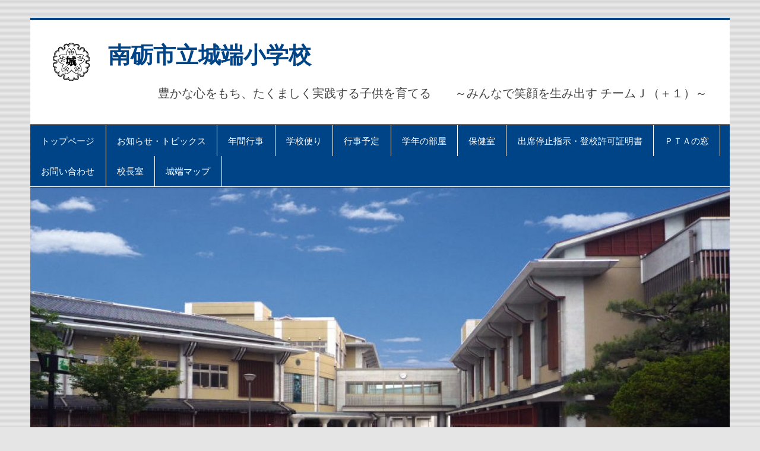

--- FILE ---
content_type: text/html; charset=UTF-8
request_url: https://johana-e.nanto.ed.jp/?m=20240523
body_size: 46892
content:
<!DOCTYPE html><!-- HTML 5 -->
<html lang="ja">

<head>
<meta charset="UTF-8" />
<meta name="viewport" content="width=device-width, initial-scale=1">
<link rel="profile" href="http://gmpg.org/xfn/11" />
<link rel="pingback" href="https://johana-e.nanto.ed.jp/xmlrpc.php" />

<title>2024年5月23日 &#8211; 南砺市立城端小学校</title>
<meta name='robots' content='max-image-preview:large' />
<link rel="alternate" type="application/rss+xml" title="南砺市立城端小学校 &raquo; フィード" href="https://johana-e.nanto.ed.jp/?feed=rss2" />
<link rel="alternate" type="application/rss+xml" title="南砺市立城端小学校 &raquo; コメントフィード" href="https://johana-e.nanto.ed.jp/?feed=comments-rss2" />
<style id='wp-img-auto-sizes-contain-inline-css' type='text/css'>
img:is([sizes=auto i],[sizes^="auto," i]){contain-intrinsic-size:3000px 1500px}
/*# sourceURL=wp-img-auto-sizes-contain-inline-css */
</style>
<link rel='stylesheet' id='smartline-custom-fonts-css' href='https://johana-e.nanto.ed.jp/wp-content/themes/smartline-lite/css/custom-fonts.css?ver=20180413' type='text/css' media='all' />
<style id='wp-emoji-styles-inline-css' type='text/css'>

	img.wp-smiley, img.emoji {
		display: inline !important;
		border: none !important;
		box-shadow: none !important;
		height: 1em !important;
		width: 1em !important;
		margin: 0 0.07em !important;
		vertical-align: -0.1em !important;
		background: none !important;
		padding: 0 !important;
	}
/*# sourceURL=wp-emoji-styles-inline-css */
</style>
<style id='wp-block-library-inline-css' type='text/css'>
:root{--wp-block-synced-color:#7a00df;--wp-block-synced-color--rgb:122,0,223;--wp-bound-block-color:var(--wp-block-synced-color);--wp-editor-canvas-background:#ddd;--wp-admin-theme-color:#007cba;--wp-admin-theme-color--rgb:0,124,186;--wp-admin-theme-color-darker-10:#006ba1;--wp-admin-theme-color-darker-10--rgb:0,107,160.5;--wp-admin-theme-color-darker-20:#005a87;--wp-admin-theme-color-darker-20--rgb:0,90,135;--wp-admin-border-width-focus:2px}@media (min-resolution:192dpi){:root{--wp-admin-border-width-focus:1.5px}}.wp-element-button{cursor:pointer}:root .has-very-light-gray-background-color{background-color:#eee}:root .has-very-dark-gray-background-color{background-color:#313131}:root .has-very-light-gray-color{color:#eee}:root .has-very-dark-gray-color{color:#313131}:root .has-vivid-green-cyan-to-vivid-cyan-blue-gradient-background{background:linear-gradient(135deg,#00d084,#0693e3)}:root .has-purple-crush-gradient-background{background:linear-gradient(135deg,#34e2e4,#4721fb 50%,#ab1dfe)}:root .has-hazy-dawn-gradient-background{background:linear-gradient(135deg,#faaca8,#dad0ec)}:root .has-subdued-olive-gradient-background{background:linear-gradient(135deg,#fafae1,#67a671)}:root .has-atomic-cream-gradient-background{background:linear-gradient(135deg,#fdd79a,#004a59)}:root .has-nightshade-gradient-background{background:linear-gradient(135deg,#330968,#31cdcf)}:root .has-midnight-gradient-background{background:linear-gradient(135deg,#020381,#2874fc)}:root{--wp--preset--font-size--normal:16px;--wp--preset--font-size--huge:42px}.has-regular-font-size{font-size:1em}.has-larger-font-size{font-size:2.625em}.has-normal-font-size{font-size:var(--wp--preset--font-size--normal)}.has-huge-font-size{font-size:var(--wp--preset--font-size--huge)}.has-text-align-center{text-align:center}.has-text-align-left{text-align:left}.has-text-align-right{text-align:right}.has-fit-text{white-space:nowrap!important}#end-resizable-editor-section{display:none}.aligncenter{clear:both}.items-justified-left{justify-content:flex-start}.items-justified-center{justify-content:center}.items-justified-right{justify-content:flex-end}.items-justified-space-between{justify-content:space-between}.screen-reader-text{border:0;clip-path:inset(50%);height:1px;margin:-1px;overflow:hidden;padding:0;position:absolute;width:1px;word-wrap:normal!important}.screen-reader-text:focus{background-color:#ddd;clip-path:none;color:#444;display:block;font-size:1em;height:auto;left:5px;line-height:normal;padding:15px 23px 14px;text-decoration:none;top:5px;width:auto;z-index:100000}html :where(.has-border-color){border-style:solid}html :where([style*=border-top-color]){border-top-style:solid}html :where([style*=border-right-color]){border-right-style:solid}html :where([style*=border-bottom-color]){border-bottom-style:solid}html :where([style*=border-left-color]){border-left-style:solid}html :where([style*=border-width]){border-style:solid}html :where([style*=border-top-width]){border-top-style:solid}html :where([style*=border-right-width]){border-right-style:solid}html :where([style*=border-bottom-width]){border-bottom-style:solid}html :where([style*=border-left-width]){border-left-style:solid}html :where(img[class*=wp-image-]){height:auto;max-width:100%}:where(figure){margin:0 0 1em}html :where(.is-position-sticky){--wp-admin--admin-bar--position-offset:var(--wp-admin--admin-bar--height,0px)}@media screen and (max-width:600px){html :where(.is-position-sticky){--wp-admin--admin-bar--position-offset:0px}}

/*# sourceURL=wp-block-library-inline-css */
</style><style id='global-styles-inline-css' type='text/css'>
:root{--wp--preset--aspect-ratio--square: 1;--wp--preset--aspect-ratio--4-3: 4/3;--wp--preset--aspect-ratio--3-4: 3/4;--wp--preset--aspect-ratio--3-2: 3/2;--wp--preset--aspect-ratio--2-3: 2/3;--wp--preset--aspect-ratio--16-9: 16/9;--wp--preset--aspect-ratio--9-16: 9/16;--wp--preset--color--black: #353535;--wp--preset--color--cyan-bluish-gray: #abb8c3;--wp--preset--color--white: #ffffff;--wp--preset--color--pale-pink: #f78da7;--wp--preset--color--vivid-red: #cf2e2e;--wp--preset--color--luminous-vivid-orange: #ff6900;--wp--preset--color--luminous-vivid-amber: #fcb900;--wp--preset--color--light-green-cyan: #7bdcb5;--wp--preset--color--vivid-green-cyan: #00d084;--wp--preset--color--pale-cyan-blue: #8ed1fc;--wp--preset--color--vivid-cyan-blue: #0693e3;--wp--preset--color--vivid-purple: #9b51e0;--wp--preset--color--primary: #004488;--wp--preset--color--light-gray: #f0f0f0;--wp--preset--color--dark-gray: #777777;--wp--preset--gradient--vivid-cyan-blue-to-vivid-purple: linear-gradient(135deg,rgb(6,147,227) 0%,rgb(155,81,224) 100%);--wp--preset--gradient--light-green-cyan-to-vivid-green-cyan: linear-gradient(135deg,rgb(122,220,180) 0%,rgb(0,208,130) 100%);--wp--preset--gradient--luminous-vivid-amber-to-luminous-vivid-orange: linear-gradient(135deg,rgb(252,185,0) 0%,rgb(255,105,0) 100%);--wp--preset--gradient--luminous-vivid-orange-to-vivid-red: linear-gradient(135deg,rgb(255,105,0) 0%,rgb(207,46,46) 100%);--wp--preset--gradient--very-light-gray-to-cyan-bluish-gray: linear-gradient(135deg,rgb(238,238,238) 0%,rgb(169,184,195) 100%);--wp--preset--gradient--cool-to-warm-spectrum: linear-gradient(135deg,rgb(74,234,220) 0%,rgb(151,120,209) 20%,rgb(207,42,186) 40%,rgb(238,44,130) 60%,rgb(251,105,98) 80%,rgb(254,248,76) 100%);--wp--preset--gradient--blush-light-purple: linear-gradient(135deg,rgb(255,206,236) 0%,rgb(152,150,240) 100%);--wp--preset--gradient--blush-bordeaux: linear-gradient(135deg,rgb(254,205,165) 0%,rgb(254,45,45) 50%,rgb(107,0,62) 100%);--wp--preset--gradient--luminous-dusk: linear-gradient(135deg,rgb(255,203,112) 0%,rgb(199,81,192) 50%,rgb(65,88,208) 100%);--wp--preset--gradient--pale-ocean: linear-gradient(135deg,rgb(255,245,203) 0%,rgb(182,227,212) 50%,rgb(51,167,181) 100%);--wp--preset--gradient--electric-grass: linear-gradient(135deg,rgb(202,248,128) 0%,rgb(113,206,126) 100%);--wp--preset--gradient--midnight: linear-gradient(135deg,rgb(2,3,129) 0%,rgb(40,116,252) 100%);--wp--preset--font-size--small: 13px;--wp--preset--font-size--medium: 20px;--wp--preset--font-size--large: 36px;--wp--preset--font-size--x-large: 42px;--wp--preset--spacing--20: 0.44rem;--wp--preset--spacing--30: 0.67rem;--wp--preset--spacing--40: 1rem;--wp--preset--spacing--50: 1.5rem;--wp--preset--spacing--60: 2.25rem;--wp--preset--spacing--70: 3.38rem;--wp--preset--spacing--80: 5.06rem;--wp--preset--shadow--natural: 6px 6px 9px rgba(0, 0, 0, 0.2);--wp--preset--shadow--deep: 12px 12px 50px rgba(0, 0, 0, 0.4);--wp--preset--shadow--sharp: 6px 6px 0px rgba(0, 0, 0, 0.2);--wp--preset--shadow--outlined: 6px 6px 0px -3px rgb(255, 255, 255), 6px 6px rgb(0, 0, 0);--wp--preset--shadow--crisp: 6px 6px 0px rgb(0, 0, 0);}:where(.is-layout-flex){gap: 0.5em;}:where(.is-layout-grid){gap: 0.5em;}body .is-layout-flex{display: flex;}.is-layout-flex{flex-wrap: wrap;align-items: center;}.is-layout-flex > :is(*, div){margin: 0;}body .is-layout-grid{display: grid;}.is-layout-grid > :is(*, div){margin: 0;}:where(.wp-block-columns.is-layout-flex){gap: 2em;}:where(.wp-block-columns.is-layout-grid){gap: 2em;}:where(.wp-block-post-template.is-layout-flex){gap: 1.25em;}:where(.wp-block-post-template.is-layout-grid){gap: 1.25em;}.has-black-color{color: var(--wp--preset--color--black) !important;}.has-cyan-bluish-gray-color{color: var(--wp--preset--color--cyan-bluish-gray) !important;}.has-white-color{color: var(--wp--preset--color--white) !important;}.has-pale-pink-color{color: var(--wp--preset--color--pale-pink) !important;}.has-vivid-red-color{color: var(--wp--preset--color--vivid-red) !important;}.has-luminous-vivid-orange-color{color: var(--wp--preset--color--luminous-vivid-orange) !important;}.has-luminous-vivid-amber-color{color: var(--wp--preset--color--luminous-vivid-amber) !important;}.has-light-green-cyan-color{color: var(--wp--preset--color--light-green-cyan) !important;}.has-vivid-green-cyan-color{color: var(--wp--preset--color--vivid-green-cyan) !important;}.has-pale-cyan-blue-color{color: var(--wp--preset--color--pale-cyan-blue) !important;}.has-vivid-cyan-blue-color{color: var(--wp--preset--color--vivid-cyan-blue) !important;}.has-vivid-purple-color{color: var(--wp--preset--color--vivid-purple) !important;}.has-black-background-color{background-color: var(--wp--preset--color--black) !important;}.has-cyan-bluish-gray-background-color{background-color: var(--wp--preset--color--cyan-bluish-gray) !important;}.has-white-background-color{background-color: var(--wp--preset--color--white) !important;}.has-pale-pink-background-color{background-color: var(--wp--preset--color--pale-pink) !important;}.has-vivid-red-background-color{background-color: var(--wp--preset--color--vivid-red) !important;}.has-luminous-vivid-orange-background-color{background-color: var(--wp--preset--color--luminous-vivid-orange) !important;}.has-luminous-vivid-amber-background-color{background-color: var(--wp--preset--color--luminous-vivid-amber) !important;}.has-light-green-cyan-background-color{background-color: var(--wp--preset--color--light-green-cyan) !important;}.has-vivid-green-cyan-background-color{background-color: var(--wp--preset--color--vivid-green-cyan) !important;}.has-pale-cyan-blue-background-color{background-color: var(--wp--preset--color--pale-cyan-blue) !important;}.has-vivid-cyan-blue-background-color{background-color: var(--wp--preset--color--vivid-cyan-blue) !important;}.has-vivid-purple-background-color{background-color: var(--wp--preset--color--vivid-purple) !important;}.has-black-border-color{border-color: var(--wp--preset--color--black) !important;}.has-cyan-bluish-gray-border-color{border-color: var(--wp--preset--color--cyan-bluish-gray) !important;}.has-white-border-color{border-color: var(--wp--preset--color--white) !important;}.has-pale-pink-border-color{border-color: var(--wp--preset--color--pale-pink) !important;}.has-vivid-red-border-color{border-color: var(--wp--preset--color--vivid-red) !important;}.has-luminous-vivid-orange-border-color{border-color: var(--wp--preset--color--luminous-vivid-orange) !important;}.has-luminous-vivid-amber-border-color{border-color: var(--wp--preset--color--luminous-vivid-amber) !important;}.has-light-green-cyan-border-color{border-color: var(--wp--preset--color--light-green-cyan) !important;}.has-vivid-green-cyan-border-color{border-color: var(--wp--preset--color--vivid-green-cyan) !important;}.has-pale-cyan-blue-border-color{border-color: var(--wp--preset--color--pale-cyan-blue) !important;}.has-vivid-cyan-blue-border-color{border-color: var(--wp--preset--color--vivid-cyan-blue) !important;}.has-vivid-purple-border-color{border-color: var(--wp--preset--color--vivid-purple) !important;}.has-vivid-cyan-blue-to-vivid-purple-gradient-background{background: var(--wp--preset--gradient--vivid-cyan-blue-to-vivid-purple) !important;}.has-light-green-cyan-to-vivid-green-cyan-gradient-background{background: var(--wp--preset--gradient--light-green-cyan-to-vivid-green-cyan) !important;}.has-luminous-vivid-amber-to-luminous-vivid-orange-gradient-background{background: var(--wp--preset--gradient--luminous-vivid-amber-to-luminous-vivid-orange) !important;}.has-luminous-vivid-orange-to-vivid-red-gradient-background{background: var(--wp--preset--gradient--luminous-vivid-orange-to-vivid-red) !important;}.has-very-light-gray-to-cyan-bluish-gray-gradient-background{background: var(--wp--preset--gradient--very-light-gray-to-cyan-bluish-gray) !important;}.has-cool-to-warm-spectrum-gradient-background{background: var(--wp--preset--gradient--cool-to-warm-spectrum) !important;}.has-blush-light-purple-gradient-background{background: var(--wp--preset--gradient--blush-light-purple) !important;}.has-blush-bordeaux-gradient-background{background: var(--wp--preset--gradient--blush-bordeaux) !important;}.has-luminous-dusk-gradient-background{background: var(--wp--preset--gradient--luminous-dusk) !important;}.has-pale-ocean-gradient-background{background: var(--wp--preset--gradient--pale-ocean) !important;}.has-electric-grass-gradient-background{background: var(--wp--preset--gradient--electric-grass) !important;}.has-midnight-gradient-background{background: var(--wp--preset--gradient--midnight) !important;}.has-small-font-size{font-size: var(--wp--preset--font-size--small) !important;}.has-medium-font-size{font-size: var(--wp--preset--font-size--medium) !important;}.has-large-font-size{font-size: var(--wp--preset--font-size--large) !important;}.has-x-large-font-size{font-size: var(--wp--preset--font-size--x-large) !important;}
/*# sourceURL=global-styles-inline-css */
</style>

<style id='classic-theme-styles-inline-css' type='text/css'>
/*! This file is auto-generated */
.wp-block-button__link{color:#fff;background-color:#32373c;border-radius:9999px;box-shadow:none;text-decoration:none;padding:calc(.667em + 2px) calc(1.333em + 2px);font-size:1.125em}.wp-block-file__button{background:#32373c;color:#fff;text-decoration:none}
/*# sourceURL=/wp-includes/css/classic-themes.min.css */
</style>
<link rel='stylesheet' id='contact-form-7-css' href='https://johana-e.nanto.ed.jp/wp-content/plugins/contact-form-7/includes/css/styles.css?ver=6.1.4' type='text/css' media='all' />
<link rel='stylesheet' id='parent-style-css' href='https://johana-e.nanto.ed.jp/wp-content/themes/smartline-lite/style.css?ver=6.9' type='text/css' media='all' />
<link rel='stylesheet' id='smartline-lite-stylesheet-css' href='https://johana-e.nanto.ed.jp/wp-content/themes/a1f653dd363400b22e841b5dd7ef41a1-1/style.css?ver=1.6.3' type='text/css' media='all' />
<link rel='stylesheet' id='genericons-css' href='https://johana-e.nanto.ed.jp/wp-content/themes/smartline-lite/css/genericons/genericons.css?ver=3.4.1' type='text/css' media='all' />
<script type="text/javascript" src="https://johana-e.nanto.ed.jp/wp-includes/js/jquery/jquery.min.js?ver=3.7.1" id="jquery-core-js"></script>
<script type="text/javascript" src="https://johana-e.nanto.ed.jp/wp-includes/js/jquery/jquery-migrate.min.js?ver=3.4.1" id="jquery-migrate-js"></script>
<script type="text/javascript" id="smartline-lite-jquery-navigation-js-extra">
/* <![CDATA[ */
var smartline_menu_title = {"text":"Menu"};
//# sourceURL=smartline-lite-jquery-navigation-js-extra
/* ]]> */
</script>
<script type="text/javascript" src="https://johana-e.nanto.ed.jp/wp-content/themes/smartline-lite/js/navigation.js?ver=20210324" id="smartline-lite-jquery-navigation-js"></script>
<link rel="https://api.w.org/" href="https://johana-e.nanto.ed.jp/index.php?rest_route=/" /><link rel="EditURI" type="application/rsd+xml" title="RSD" href="https://johana-e.nanto.ed.jp/xmlrpc.php?rsd" />
<meta name="generator" content="WordPress 6.9" />
<style type="text/css">* Custom css for Access Category Password form */
		.acpwd-container {
		
		}
		
		.acpwd-added-excerpt {
		}
		
		.acpwd-info-message {
		
		}
		
		.acpwd-form {
		
		}
		.acpwd-pass {
		
		}
		
		.acpwd-submit {
		
		}
		
		.acpwd-error-message {
			color: darkred;
		}</style><style type="text/css" id="custom-background-css">
body.custom-background { background-image: url("https://johana-e.nanto.ed.jp/wp-content/themes/smartline-lite/images/background.png"); background-position: left top; background-size: auto; background-repeat: repeat; background-attachment: scroll; }
</style>
	</head>

<body class="archive date custom-background wp-custom-logo wp-theme-smartline-lite wp-child-theme-a1f653dd363400b22e841b5dd7ef41a1-1">

<a class="skip-link screen-reader-text" href="#content">Skip to content</a>

<div id="wrapper" class="hfeed">

	<div id="header-wrap">

		
		<header id="header" class="clearfix" role="banner">

			<div id="logo" class="clearfix">

				<a href="https://johana-e.nanto.ed.jp/" class="custom-logo-link" rel="home"><img width="66" height="64" src="https://johana-e.nanto.ed.jp/wp-content/uploads/2020/03/logo.png" class="custom-logo" alt="南砺市立城端小学校" decoding="async" /></a>				
		<p class="site-title"><a href="https://johana-e.nanto.ed.jp/" rel="home">南砺市立城端小学校</a></p>

					
			<p class="site-description">豊かな心をもち、たくましく実践する子供を育てる　　～みんなで笑顔を生み出す チームＪ（＋１）～</p>

		
			</div>

			<div id="header-content" class="clearfix">
							</div>

		</header>

	</div>

	<div id="navi-wrap">

		<nav id="mainnav" class="clearfix" role="navigation">
			<ul id="mainnav-menu" class="main-navigation-menu"><li id="menu-item-17052" class="menu-item menu-item-type-post_type menu-item-object-page menu-item-17052"><a href="https://johana-e.nanto.ed.jp/?page_id=16232">トップページ</a></li>
<li id="menu-item-76" class="menu-item menu-item-type-taxonomy menu-item-object-category menu-item-76"><a href="https://johana-e.nanto.ed.jp/?cat=13">お知らせ・トピックス</a></li>
<li id="menu-item-16204" class="menu-item menu-item-type-taxonomy menu-item-object-category menu-item-16204"><a href="https://johana-e.nanto.ed.jp/?cat=23">年間行事</a></li>
<li id="menu-item-83" class="menu-item menu-item-type-taxonomy menu-item-object-category menu-item-83"><a href="https://johana-e.nanto.ed.jp/?cat=19">学校便り</a></li>
<li id="menu-item-85" class="menu-item menu-item-type-taxonomy menu-item-object-category menu-item-85"><a href="https://johana-e.nanto.ed.jp/?cat=21">行事予定</a></li>
<li id="menu-item-81" class="menu-item menu-item-type-taxonomy menu-item-object-category menu-item-has-children menu-item-81"><a href="https://johana-e.nanto.ed.jp/?cat=18">学年の部屋</a>
<ul class="sub-menu">
	<li id="menu-item-87" class="menu-item menu-item-type-taxonomy menu-item-object-category menu-item-87"><a href="https://johana-e.nanto.ed.jp/?cat=5">１年生</a></li>
	<li id="menu-item-88" class="menu-item menu-item-type-taxonomy menu-item-object-category menu-item-88"><a href="https://johana-e.nanto.ed.jp/?cat=25">２年生</a></li>
	<li id="menu-item-89" class="menu-item menu-item-type-taxonomy menu-item-object-category menu-item-89"><a href="https://johana-e.nanto.ed.jp/?cat=26">３年生</a></li>
	<li id="menu-item-90" class="menu-item menu-item-type-taxonomy menu-item-object-category menu-item-90"><a href="https://johana-e.nanto.ed.jp/?cat=27">４年生</a></li>
	<li id="menu-item-91" class="menu-item menu-item-type-taxonomy menu-item-object-category menu-item-91"><a href="https://johana-e.nanto.ed.jp/?cat=28">５年生</a></li>
	<li id="menu-item-92" class="menu-item menu-item-type-taxonomy menu-item-object-category menu-item-92"><a href="https://johana-e.nanto.ed.jp/?cat=29">６年生</a></li>
</ul>
</li>
<li id="menu-item-77" class="menu-item menu-item-type-taxonomy menu-item-object-category menu-item-77"><a href="https://johana-e.nanto.ed.jp/?cat=14">保健室</a></li>
<li id="menu-item-25624" class="menu-item menu-item-type-post_type menu-item-object-page menu-item-25624"><a href="https://johana-e.nanto.ed.jp/?page_id=19995">出席停止指示・登校許可証明書</a></li>
<li id="menu-item-16474" class="menu-item menu-item-type-taxonomy menu-item-object-category menu-item-16474"><a href="https://johana-e.nanto.ed.jp/?cat=4">ＰＴＡの窓</a></li>
<li id="menu-item-16163" class="menu-item menu-item-type-post_type menu-item-object-page menu-item-16163"><a href="https://johana-e.nanto.ed.jp/?page_id=16160">お問い合わせ</a></li>
<li id="menu-item-24641" class="menu-item menu-item-type-post_type menu-item-object-page menu-item-24641"><a href="https://johana-e.nanto.ed.jp/?page_id=24639">校長室</a></li>
<li id="menu-item-26024" class="menu-item menu-item-type-post_type menu-item-object-page menu-item-has-children menu-item-26024"><a href="https://johana-e.nanto.ed.jp/?page_id=25723">城端マップ</a>
<ul class="sub-menu">
	<li id="menu-item-26035" class="menu-item menu-item-type-post_type menu-item-object-page menu-item-26035"><a href="https://johana-e.nanto.ed.jp/?page_id=25974">城端マップ１年</a></li>
	<li id="menu-item-26034" class="menu-item menu-item-type-post_type menu-item-object-page menu-item-26034"><a href="https://johana-e.nanto.ed.jp/?page_id=25985">城端マップ２年</a></li>
	<li id="menu-item-26033" class="menu-item menu-item-type-post_type menu-item-object-page menu-item-26033"><a href="https://johana-e.nanto.ed.jp/?page_id=25999">城端マップ３年</a></li>
	<li id="menu-item-26032" class="menu-item menu-item-type-post_type menu-item-object-page menu-item-26032"><a href="https://johana-e.nanto.ed.jp/?page_id=26004">城端マップ４年</a></li>
	<li id="menu-item-26031" class="menu-item menu-item-type-post_type menu-item-object-page menu-item-26031"><a href="https://johana-e.nanto.ed.jp/?page_id=26011">城端マップ５年</a></li>
	<li id="menu-item-26030" class="menu-item menu-item-type-post_type menu-item-object-page menu-item-26030"><a href="https://johana-e.nanto.ed.jp/?page_id=26013">城端マップ６年</a></li>
</ul>
</li>
</ul>		</nav>

	</div>

	
			<div id="custom-header">

				
					<img src="https://johana-e.nanto.ed.jp/wp-content/uploads/2020/03/cropped-mainImage.jpg" srcset="" width="1340" height="558" alt="南砺市立城端小学校">

				
			</div>

		

	<div id="wrap" class="clearfix">
		
		<section id="content" class="primary" role="main">
	
						
			<header class="page-header">
				<h1 class="archive-title">日: <span>2024年5月23日</span></h1>			</header>
		
					
	<article id="post-24797" class="post-24797 post type-post status-publish format-standard hentry category-gakunen">
		
		<h2 class="entry-title post-title"><a href="https://johana-e.nanto.ed.jp/?p=24797" rel="bookmark">【３年生】ボール投げの練習をしています！</a></h2>		
		<div class="entry-meta postmeta"><span class="meta-date"><a href="https://johana-e.nanto.ed.jp/?p=24797" title="5:16 PM" rel="bookmark"><time class="entry-date published updated" datetime="2024-05-23T17:16:29+09:00">2024年5月23日</time></a></span>
	<span class="meta-category">
		<a href="https://johana-e.nanto.ed.jp/?cat=18" rel="category">学年の部屋</a>	</span>

</div>
	
		<div class="entry clearfix">
			
		<a href="https://johana-e.nanto.ed.jp/?p=24797" rel="bookmark">
					</a>

			<p>運動会が終わり、３年生は体育の学習でスポーツテストに向けてボール投げの練習をしています。</p><p><img fetchpriority="high" decoding="async" class="alignnone size-full wp-image-24816" src="https://johana-e.nanto.ed.jp/wp-content/uploads/2024/05/DSC03696.jpg" alt="" width="300" height="225" srcset="https://johana-e.nanto.ed.jp/wp-content/uploads/2024/05/DSC03696.jpg 300w, https://johana-e.nanto.ed.jp/wp-content/uploads/2024/05/DSC03696-240x179.jpg 240w" sizes="(max-width: 300px) 100vw, 300px" /></p><p>最初は玉入れの玉を使って、上から落ちてきた玉をよける動きを行い、体をほぐしました。</p><p> <img decoding="async" class="alignnone size-full wp-image-24821" src="https://johana-e.nanto.ed.jp/wp-content/uploads/2024/05/DSC03702.jpg" alt="" width="300" height="225" srcset="https://johana-e.nanto.ed.jp/wp-content/uploads/2024/05/DSC03702.jpg 300w, https://johana-e.nanto.ed.jp/wp-content/uploads/2024/05/DSC03702-240x179.jpg 240w" sizes="(max-width: 300px) 100vw, 300px" /> </p><p>徐々にボールを大きくしたり距離を伸ばしたりして練習をしました。</p><p>スポーツテストでは一人一人が自己ベストを更新できるよう頑張ります！</p>			<div class="page-links"></div>
		</div>
		
		<div class="postinfo clearfix"></div>

	</article>		
	<article id="post-24804" class="post-24804 post type-post status-publish format-standard hentry category-6nen category-gakunen">
		
		<h2 class="entry-title post-title"><a href="https://johana-e.nanto.ed.jp/?p=24804" rel="bookmark">【６年生】あいさつ運動をしています</a></h2>		
		<div class="entry-meta postmeta"><span class="meta-date"><a href="https://johana-e.nanto.ed.jp/?p=24804" title="4:43 PM" rel="bookmark"><time class="entry-date published updated" datetime="2024-05-23T16:43:49+09:00">2024年5月23日</time></a></span>
	<span class="meta-category">
		<a href="https://johana-e.nanto.ed.jp/?cat=29" rel="category">６年生</a>, <a href="https://johana-e.nanto.ed.jp/?cat=18" rel="category">学年の部屋</a>	</span>

</div>
	
		<div class="entry clearfix">
			
		<a href="https://johana-e.nanto.ed.jp/?p=24804" rel="bookmark">
					</a>

			<p>６年生は、城端小学校の自慢の一つである「あいさつ」をもっと高めていこうと考えました。</p><p>そこで、朝の登校時に合わせ、あいさつ運動を行っています。</p><p>学校を明るくしようと、「おはようございます！」の元気な声が響いています。<img decoding="async" class="alignnone size-full wp-image-24805" src="https://johana-e.nanto.ed.jp/wp-content/uploads/2024/05/CIMG1247.jpg" alt="" width="300" height="225" srcset="https://johana-e.nanto.ed.jp/wp-content/uploads/2024/05/CIMG1247.jpg 300w, https://johana-e.nanto.ed.jp/wp-content/uploads/2024/05/CIMG1247-240x179.jpg 240w" sizes="(max-width: 300px) 100vw, 300px" /> <img loading="lazy" decoding="async" class="alignnone size-medium wp-image-24806" src="https://johana-e.nanto.ed.jp/wp-content/uploads/2024/05/CIMG1248.jpg" alt="" width="300" height="225" srcset="https://johana-e.nanto.ed.jp/wp-content/uploads/2024/05/CIMG1248.jpg 300w, https://johana-e.nanto.ed.jp/wp-content/uploads/2024/05/CIMG1248-240x179.jpg 240w" sizes="auto, (max-width: 300px) 100vw, 300px" /></p>			<div class="page-links"></div>
		</div>
		
		<div class="postinfo clearfix"></div>

	</article>		
	<article id="post-24808" class="post-24808 post type-post status-publish format-standard hentry category-gakunen">
		
		<h2 class="entry-title post-title"><a href="https://johana-e.nanto.ed.jp/?p=24808" rel="bookmark">【5年生】心も体もほかほかサラダをつくろう</a></h2>		
		<div class="entry-meta postmeta"><span class="meta-date"><a href="https://johana-e.nanto.ed.jp/?p=24808" title="4:42 PM" rel="bookmark"><time class="entry-date published updated" datetime="2024-05-23T16:42:49+09:00">2024年5月23日</time></a></span>
	<span class="meta-category">
		<a href="https://johana-e.nanto.ed.jp/?cat=18" rel="category">学年の部屋</a>	</span>

</div>
	
		<div class="entry clearfix">
			
		<a href="https://johana-e.nanto.ed.jp/?p=24808" rel="bookmark">
					</a>

			<p>５年生は、家庭科の学習で野菜をゆでる学習をしました。</p><p>野菜をゆでるときのポイントを、タブレットで調べてから調理実習に臨みました。</p><p>「じゃがいもは水からゆでる」「ほうれん草は沸騰したお湯からゆでる」など、調理のポイントに気を付けながら調理しました。</p><p>また、ドレッシングづくりにもチャレンジし、「５ｍｌ＝小さじ１ぱい」ということを意識して、分量を守って作りました。</p><p>学んだことを生かして、家族にも作ってあげたいという気持ちが高まりました。</p><p><img loading="lazy" decoding="async" class="alignnone size-full wp-image-24809" src="https://johana-e.nanto.ed.jp/wp-content/uploads/2024/05/P5230149.jpg" alt="" width="300" height="225" srcset="https://johana-e.nanto.ed.jp/wp-content/uploads/2024/05/P5230149.jpg 300w, https://johana-e.nanto.ed.jp/wp-content/uploads/2024/05/P5230149-240x179.jpg 240w" sizes="auto, (max-width: 300px) 100vw, 300px" /> <img loading="lazy" decoding="async" class="alignnone size-medium wp-image-24810" src="https://johana-e.nanto.ed.jp/wp-content/uploads/2024/05/P5220105.jpg" alt="" width="300" height="225" srcset="https://johana-e.nanto.ed.jp/wp-content/uploads/2024/05/P5220105.jpg 300w, https://johana-e.nanto.ed.jp/wp-content/uploads/2024/05/P5220105-240x179.jpg 240w" sizes="auto, (max-width: 300px) 100vw, 300px" /> <img loading="lazy" decoding="async" class="alignnone size-medium wp-image-24811" src="https://johana-e.nanto.ed.jp/wp-content/uploads/2024/05/P5220098.jpg" alt="" width="300" height="225" srcset="https://johana-e.nanto.ed.jp/wp-content/uploads/2024/05/P5220098.jpg 300w, https://johana-e.nanto.ed.jp/wp-content/uploads/2024/05/P5220098-240x179.jpg 240w" sizes="auto, (max-width: 300px) 100vw, 300px" /> <img loading="lazy" decoding="async" class="alignnone size-medium wp-image-24812" src="https://johana-e.nanto.ed.jp/wp-content/uploads/2024/05/P5220092.jpg" alt="" width="300" height="225" srcset="https://johana-e.nanto.ed.jp/wp-content/uploads/2024/05/P5220092.jpg 300w, https://johana-e.nanto.ed.jp/wp-content/uploads/2024/05/P5220092-240x179.jpg 240w" sizes="auto, (max-width: 300px) 100vw, 300px" /></p>			<div class="page-links"></div>
		</div>
		
		<div class="postinfo clearfix"></div>

	</article>			
		</section>
		
		
	<section id="sidebar" class="secondary clearfix" role="complementary">

		<aside id="calendar-3" class="widget widget_calendar clearfix"><div id="calendar_wrap" class="calendar_wrap"><table id="wp-calendar" class="wp-calendar-table">
	<caption>2024年5月</caption>
	<thead>
	<tr>
		<th scope="col" aria-label="月曜日">月</th>
		<th scope="col" aria-label="火曜日">火</th>
		<th scope="col" aria-label="水曜日">水</th>
		<th scope="col" aria-label="木曜日">木</th>
		<th scope="col" aria-label="金曜日">金</th>
		<th scope="col" aria-label="土曜日">土</th>
		<th scope="col" aria-label="日曜日">日</th>
	</tr>
	</thead>
	<tbody>
	<tr>
		<td colspan="2" class="pad">&nbsp;</td><td><a href="https://johana-e.nanto.ed.jp/?m=20240501" aria-label="2024年5月1日 に投稿を公開">1</a></td><td><a href="https://johana-e.nanto.ed.jp/?m=20240502" aria-label="2024年5月2日 に投稿を公開">2</a></td><td>3</td><td>4</td><td>5</td>
	</tr>
	<tr>
		<td>6</td><td><a href="https://johana-e.nanto.ed.jp/?m=20240507" aria-label="2024年5月7日 に投稿を公開">7</a></td><td><a href="https://johana-e.nanto.ed.jp/?m=20240508" aria-label="2024年5月8日 に投稿を公開">8</a></td><td>9</td><td><a href="https://johana-e.nanto.ed.jp/?m=20240510" aria-label="2024年5月10日 に投稿を公開">10</a></td><td>11</td><td>12</td>
	</tr>
	<tr>
		<td><a href="https://johana-e.nanto.ed.jp/?m=20240513" aria-label="2024年5月13日 に投稿を公開">13</a></td><td><a href="https://johana-e.nanto.ed.jp/?m=20240514" aria-label="2024年5月14日 に投稿を公開">14</a></td><td><a href="https://johana-e.nanto.ed.jp/?m=20240515" aria-label="2024年5月15日 に投稿を公開">15</a></td><td><a href="https://johana-e.nanto.ed.jp/?m=20240516" aria-label="2024年5月16日 に投稿を公開">16</a></td><td>17</td><td><a href="https://johana-e.nanto.ed.jp/?m=20240518" aria-label="2024年5月18日 に投稿を公開">18</a></td><td>19</td>
	</tr>
	<tr>
		<td>20</td><td>21</td><td><a href="https://johana-e.nanto.ed.jp/?m=20240522" aria-label="2024年5月22日 に投稿を公開">22</a></td><td><a href="https://johana-e.nanto.ed.jp/?m=20240523" aria-label="2024年5月23日 に投稿を公開">23</a></td><td><a href="https://johana-e.nanto.ed.jp/?m=20240524" aria-label="2024年5月24日 に投稿を公開">24</a></td><td>25</td><td>26</td>
	</tr>
	<tr>
		<td><a href="https://johana-e.nanto.ed.jp/?m=20240527" aria-label="2024年5月27日 に投稿を公開">27</a></td><td><a href="https://johana-e.nanto.ed.jp/?m=20240528" aria-label="2024年5月28日 に投稿を公開">28</a></td><td>29</td><td><a href="https://johana-e.nanto.ed.jp/?m=20240530" aria-label="2024年5月30日 に投稿を公開">30</a></td><td><a href="https://johana-e.nanto.ed.jp/?m=20240531" aria-label="2024年5月31日 に投稿を公開">31</a></td>
		<td class="pad" colspan="2">&nbsp;</td>
	</tr>
	</tbody>
	</table><nav aria-label="前と次の月" class="wp-calendar-nav">
		<span class="wp-calendar-nav-prev"><a href="https://johana-e.nanto.ed.jp/?m=202404">&laquo; 4月</a></span>
		<span class="pad">&nbsp;</span>
		<span class="wp-calendar-nav-next"><a href="https://johana-e.nanto.ed.jp/?m=202406">6月 &raquo;</a></span>
	</nav></div></aside>
		<aside id="recent-posts-6" class="widget widget_recent_entries clearfix">
		<h3 class="widgettitle"><span>最近の投稿</span></h3>
		<ul>
											<li>
					<a href="https://johana-e.nanto.ed.jp/?p=28898">【３年生】ギフチョウが成虫になりました</a>
									</li>
											<li>
					<a href="https://johana-e.nanto.ed.jp/?p=28890">【5年生】いのちの教育</a>
									</li>
											<li>
					<a href="https://johana-e.nanto.ed.jp/?p=28865">【6年生】金属と木でチャレンジ</a>
									</li>
											<li>
					<a href="https://johana-e.nanto.ed.jp/?p=28858">避難訓練</a>
									</li>
											<li>
					<a href="https://johana-e.nanto.ed.jp/?p=28863">【２・３・５年生】スキー学習</a>
									</li>
					</ul>

		</aside><aside id="text-3" class="widget widget_text clearfix"><h3 class="widgettitle"><span>アクセス</span></h3>			<div class="textwidget"><p>〒939-1867<br />
富山県南砺市城端1610番地<br />
TEL：0763-62-0109<br />
FAX：0763-62-0170<br />
Email：es_johana@nanto.ed.jp</p>
<p><iframe loading="lazy" src="https://www.google.com/maps/embed?pb=!1m18!1m12!1m3!1d25658.415910744712!2d136.89507135116892!3d36.498571720738084!2m3!1f0!2f0!3f0!3m2!1i1024!2i768!4f13.1!3m3!1m2!1s0x5ff83b3515c4822b%3A0x5d8c9e55cc86f184!2z5Y2X56C65biC56uL5Z-O56uv5bCP5a2m5qCh!5e0!3m2!1sja!2sjp!4v1585103572567!5m2!1sja!2sjp" frameborder="0" style="border:0;" allowfullscreen="" aria-hidden="false" tabindex="0"></iframe></p>
</div>
		</aside><aside id="archives-4" class="widget widget_archive clearfix"><h3 class="widgettitle"><span>アーカイブ</span></h3>
			<ul>
					<li><a href='https://johana-e.nanto.ed.jp/?m=202601'>2026年1月</a></li>
	<li><a href='https://johana-e.nanto.ed.jp/?m=202512'>2025年12月</a></li>
	<li><a href='https://johana-e.nanto.ed.jp/?m=202511'>2025年11月</a></li>
	<li><a href='https://johana-e.nanto.ed.jp/?m=202510'>2025年10月</a></li>
	<li><a href='https://johana-e.nanto.ed.jp/?m=202509'>2025年9月</a></li>
	<li><a href='https://johana-e.nanto.ed.jp/?m=202508'>2025年8月</a></li>
	<li><a href='https://johana-e.nanto.ed.jp/?m=202507'>2025年7月</a></li>
	<li><a href='https://johana-e.nanto.ed.jp/?m=202506'>2025年6月</a></li>
	<li><a href='https://johana-e.nanto.ed.jp/?m=202505'>2025年5月</a></li>
	<li><a href='https://johana-e.nanto.ed.jp/?m=202504'>2025年4月</a></li>
	<li><a href='https://johana-e.nanto.ed.jp/?m=202503'>2025年3月</a></li>
	<li><a href='https://johana-e.nanto.ed.jp/?m=202502'>2025年2月</a></li>
	<li><a href='https://johana-e.nanto.ed.jp/?m=202501'>2025年1月</a></li>
	<li><a href='https://johana-e.nanto.ed.jp/?m=202412'>2024年12月</a></li>
	<li><a href='https://johana-e.nanto.ed.jp/?m=202411'>2024年11月</a></li>
	<li><a href='https://johana-e.nanto.ed.jp/?m=202410'>2024年10月</a></li>
	<li><a href='https://johana-e.nanto.ed.jp/?m=202409'>2024年9月</a></li>
	<li><a href='https://johana-e.nanto.ed.jp/?m=202408'>2024年8月</a></li>
	<li><a href='https://johana-e.nanto.ed.jp/?m=202407'>2024年7月</a></li>
	<li><a href='https://johana-e.nanto.ed.jp/?m=202406'>2024年6月</a></li>
	<li><a href='https://johana-e.nanto.ed.jp/?m=202405'>2024年5月</a></li>
	<li><a href='https://johana-e.nanto.ed.jp/?m=202404'>2024年4月</a></li>
	<li><a href='https://johana-e.nanto.ed.jp/?m=202403'>2024年3月</a></li>
	<li><a href='https://johana-e.nanto.ed.jp/?m=202402'>2024年2月</a></li>
	<li><a href='https://johana-e.nanto.ed.jp/?m=202401'>2024年1月</a></li>
	<li><a href='https://johana-e.nanto.ed.jp/?m=202312'>2023年12月</a></li>
	<li><a href='https://johana-e.nanto.ed.jp/?m=202311'>2023年11月</a></li>
	<li><a href='https://johana-e.nanto.ed.jp/?m=202310'>2023年10月</a></li>
	<li><a href='https://johana-e.nanto.ed.jp/?m=202309'>2023年9月</a></li>
	<li><a href='https://johana-e.nanto.ed.jp/?m=202308'>2023年8月</a></li>
	<li><a href='https://johana-e.nanto.ed.jp/?m=202307'>2023年7月</a></li>
	<li><a href='https://johana-e.nanto.ed.jp/?m=202306'>2023年6月</a></li>
	<li><a href='https://johana-e.nanto.ed.jp/?m=202305'>2023年5月</a></li>
	<li><a href='https://johana-e.nanto.ed.jp/?m=202304'>2023年4月</a></li>
	<li><a href='https://johana-e.nanto.ed.jp/?m=202303'>2023年3月</a></li>
	<li><a href='https://johana-e.nanto.ed.jp/?m=202302'>2023年2月</a></li>
	<li><a href='https://johana-e.nanto.ed.jp/?m=202301'>2023年1月</a></li>
	<li><a href='https://johana-e.nanto.ed.jp/?m=202212'>2022年12月</a></li>
	<li><a href='https://johana-e.nanto.ed.jp/?m=202211'>2022年11月</a></li>
	<li><a href='https://johana-e.nanto.ed.jp/?m=202210'>2022年10月</a></li>
	<li><a href='https://johana-e.nanto.ed.jp/?m=202209'>2022年9月</a></li>
	<li><a href='https://johana-e.nanto.ed.jp/?m=202208'>2022年8月</a></li>
	<li><a href='https://johana-e.nanto.ed.jp/?m=202207'>2022年7月</a></li>
	<li><a href='https://johana-e.nanto.ed.jp/?m=202206'>2022年6月</a></li>
	<li><a href='https://johana-e.nanto.ed.jp/?m=202205'>2022年5月</a></li>
	<li><a href='https://johana-e.nanto.ed.jp/?m=202204'>2022年4月</a></li>
	<li><a href='https://johana-e.nanto.ed.jp/?m=202203'>2022年3月</a></li>
	<li><a href='https://johana-e.nanto.ed.jp/?m=202202'>2022年2月</a></li>
	<li><a href='https://johana-e.nanto.ed.jp/?m=202201'>2022年1月</a></li>
	<li><a href='https://johana-e.nanto.ed.jp/?m=202112'>2021年12月</a></li>
	<li><a href='https://johana-e.nanto.ed.jp/?m=202111'>2021年11月</a></li>
	<li><a href='https://johana-e.nanto.ed.jp/?m=202110'>2021年10月</a></li>
	<li><a href='https://johana-e.nanto.ed.jp/?m=202109'>2021年9月</a></li>
	<li><a href='https://johana-e.nanto.ed.jp/?m=202108'>2021年8月</a></li>
	<li><a href='https://johana-e.nanto.ed.jp/?m=202107'>2021年7月</a></li>
	<li><a href='https://johana-e.nanto.ed.jp/?m=202106'>2021年6月</a></li>
	<li><a href='https://johana-e.nanto.ed.jp/?m=202105'>2021年5月</a></li>
	<li><a href='https://johana-e.nanto.ed.jp/?m=202104'>2021年4月</a></li>
	<li><a href='https://johana-e.nanto.ed.jp/?m=202103'>2021年3月</a></li>
	<li><a href='https://johana-e.nanto.ed.jp/?m=202102'>2021年2月</a></li>
	<li><a href='https://johana-e.nanto.ed.jp/?m=202101'>2021年1月</a></li>
	<li><a href='https://johana-e.nanto.ed.jp/?m=202012'>2020年12月</a></li>
	<li><a href='https://johana-e.nanto.ed.jp/?m=202011'>2020年11月</a></li>
	<li><a href='https://johana-e.nanto.ed.jp/?m=202010'>2020年10月</a></li>
	<li><a href='https://johana-e.nanto.ed.jp/?m=202009'>2020年9月</a></li>
	<li><a href='https://johana-e.nanto.ed.jp/?m=202008'>2020年8月</a></li>
	<li><a href='https://johana-e.nanto.ed.jp/?m=202007'>2020年7月</a></li>
	<li><a href='https://johana-e.nanto.ed.jp/?m=202006'>2020年6月</a></li>
	<li><a href='https://johana-e.nanto.ed.jp/?m=202005'>2020年5月</a></li>
	<li><a href='https://johana-e.nanto.ed.jp/?m=202004'>2020年4月</a></li>
	<li><a href='https://johana-e.nanto.ed.jp/?m=202003'>2020年3月</a></li>
			</ul>

			</aside><aside id="search-4" class="widget widget_search clearfix">
	<form role="search" method="get" class="search-form" action="https://johana-e.nanto.ed.jp/">
		<label>
			<span class="screen-reader-text">Search for:</span>
			<input type="search" class="search-field" placeholder="Search &hellip;" value="" name="s">
		</label>
		<button type="submit" class="search-submit">
			<span class="genericon-search"></span>
		</button>
	</form>

</aside>
	</section>
	</div>
	

	
	<footer id="footer" class="clearfix" role="contentinfo">

		
		<div id="footer-text">

			
	<span class="credit-link">
		WordPress Theme: Smartline by ThemeZee.	</span>


		</div>

	</footer>

</div><!-- end #wrapper -->

<script type="text/javascript" src="https://johana-e.nanto.ed.jp/wp-includes/js/dist/hooks.min.js?ver=dd5603f07f9220ed27f1" id="wp-hooks-js"></script>
<script type="text/javascript" src="https://johana-e.nanto.ed.jp/wp-includes/js/dist/i18n.min.js?ver=c26c3dc7bed366793375" id="wp-i18n-js"></script>
<script type="text/javascript" id="wp-i18n-js-after">
/* <![CDATA[ */
wp.i18n.setLocaleData( { 'text direction\u0004ltr': [ 'ltr' ] } );
//# sourceURL=wp-i18n-js-after
/* ]]> */
</script>
<script type="text/javascript" src="https://johana-e.nanto.ed.jp/wp-content/plugins/contact-form-7/includes/swv/js/index.js?ver=6.1.4" id="swv-js"></script>
<script type="text/javascript" id="contact-form-7-js-translations">
/* <![CDATA[ */
( function( domain, translations ) {
	var localeData = translations.locale_data[ domain ] || translations.locale_data.messages;
	localeData[""].domain = domain;
	wp.i18n.setLocaleData( localeData, domain );
} )( "contact-form-7", {"translation-revision-date":"2025-11-30 08:12:23+0000","generator":"GlotPress\/4.0.3","domain":"messages","locale_data":{"messages":{"":{"domain":"messages","plural-forms":"nplurals=1; plural=0;","lang":"ja_JP"},"This contact form is placed in the wrong place.":["\u3053\u306e\u30b3\u30f3\u30bf\u30af\u30c8\u30d5\u30a9\u30fc\u30e0\u306f\u9593\u9055\u3063\u305f\u4f4d\u7f6e\u306b\u7f6e\u304b\u308c\u3066\u3044\u307e\u3059\u3002"],"Error:":["\u30a8\u30e9\u30fc:"]}},"comment":{"reference":"includes\/js\/index.js"}} );
//# sourceURL=contact-form-7-js-translations
/* ]]> */
</script>
<script type="text/javascript" id="contact-form-7-js-before">
/* <![CDATA[ */
var wpcf7 = {
    "api": {
        "root": "https:\/\/johana-e.nanto.ed.jp\/index.php?rest_route=\/",
        "namespace": "contact-form-7\/v1"
    }
};
//# sourceURL=contact-form-7-js-before
/* ]]> */
</script>
<script type="text/javascript" src="https://johana-e.nanto.ed.jp/wp-content/plugins/contact-form-7/includes/js/index.js?ver=6.1.4" id="contact-form-7-js"></script>
<script id="wp-emoji-settings" type="application/json">
{"baseUrl":"https://s.w.org/images/core/emoji/17.0.2/72x72/","ext":".png","svgUrl":"https://s.w.org/images/core/emoji/17.0.2/svg/","svgExt":".svg","source":{"concatemoji":"https://johana-e.nanto.ed.jp/wp-includes/js/wp-emoji-release.min.js?ver=6.9"}}
</script>
<script type="module">
/* <![CDATA[ */
/*! This file is auto-generated */
const a=JSON.parse(document.getElementById("wp-emoji-settings").textContent),o=(window._wpemojiSettings=a,"wpEmojiSettingsSupports"),s=["flag","emoji"];function i(e){try{var t={supportTests:e,timestamp:(new Date).valueOf()};sessionStorage.setItem(o,JSON.stringify(t))}catch(e){}}function c(e,t,n){e.clearRect(0,0,e.canvas.width,e.canvas.height),e.fillText(t,0,0);t=new Uint32Array(e.getImageData(0,0,e.canvas.width,e.canvas.height).data);e.clearRect(0,0,e.canvas.width,e.canvas.height),e.fillText(n,0,0);const a=new Uint32Array(e.getImageData(0,0,e.canvas.width,e.canvas.height).data);return t.every((e,t)=>e===a[t])}function p(e,t){e.clearRect(0,0,e.canvas.width,e.canvas.height),e.fillText(t,0,0);var n=e.getImageData(16,16,1,1);for(let e=0;e<n.data.length;e++)if(0!==n.data[e])return!1;return!0}function u(e,t,n,a){switch(t){case"flag":return n(e,"\ud83c\udff3\ufe0f\u200d\u26a7\ufe0f","\ud83c\udff3\ufe0f\u200b\u26a7\ufe0f")?!1:!n(e,"\ud83c\udde8\ud83c\uddf6","\ud83c\udde8\u200b\ud83c\uddf6")&&!n(e,"\ud83c\udff4\udb40\udc67\udb40\udc62\udb40\udc65\udb40\udc6e\udb40\udc67\udb40\udc7f","\ud83c\udff4\u200b\udb40\udc67\u200b\udb40\udc62\u200b\udb40\udc65\u200b\udb40\udc6e\u200b\udb40\udc67\u200b\udb40\udc7f");case"emoji":return!a(e,"\ud83e\u1fac8")}return!1}function f(e,t,n,a){let r;const o=(r="undefined"!=typeof WorkerGlobalScope&&self instanceof WorkerGlobalScope?new OffscreenCanvas(300,150):document.createElement("canvas")).getContext("2d",{willReadFrequently:!0}),s=(o.textBaseline="top",o.font="600 32px Arial",{});return e.forEach(e=>{s[e]=t(o,e,n,a)}),s}function r(e){var t=document.createElement("script");t.src=e,t.defer=!0,document.head.appendChild(t)}a.supports={everything:!0,everythingExceptFlag:!0},new Promise(t=>{let n=function(){try{var e=JSON.parse(sessionStorage.getItem(o));if("object"==typeof e&&"number"==typeof e.timestamp&&(new Date).valueOf()<e.timestamp+604800&&"object"==typeof e.supportTests)return e.supportTests}catch(e){}return null}();if(!n){if("undefined"!=typeof Worker&&"undefined"!=typeof OffscreenCanvas&&"undefined"!=typeof URL&&URL.createObjectURL&&"undefined"!=typeof Blob)try{var e="postMessage("+f.toString()+"("+[JSON.stringify(s),u.toString(),c.toString(),p.toString()].join(",")+"));",a=new Blob([e],{type:"text/javascript"});const r=new Worker(URL.createObjectURL(a),{name:"wpTestEmojiSupports"});return void(r.onmessage=e=>{i(n=e.data),r.terminate(),t(n)})}catch(e){}i(n=f(s,u,c,p))}t(n)}).then(e=>{for(const n in e)a.supports[n]=e[n],a.supports.everything=a.supports.everything&&a.supports[n],"flag"!==n&&(a.supports.everythingExceptFlag=a.supports.everythingExceptFlag&&a.supports[n]);var t;a.supports.everythingExceptFlag=a.supports.everythingExceptFlag&&!a.supports.flag,a.supports.everything||((t=a.source||{}).concatemoji?r(t.concatemoji):t.wpemoji&&t.twemoji&&(r(t.twemoji),r(t.wpemoji)))});
//# sourceURL=https://johana-e.nanto.ed.jp/wp-includes/js/wp-emoji-loader.min.js
/* ]]> */
</script>
</body>
</html>


--- FILE ---
content_type: text/css
request_url: https://johana-e.nanto.ed.jp/wp-content/themes/a1f653dd363400b22e841b5dd7ef41a1-1/style.css?ver=1.6.3
body_size: 100
content:
/*
Theme Name:smartline-lite 城端小ver
Template:smartline-lite
Version:1.6.3
Author:Honda
*/